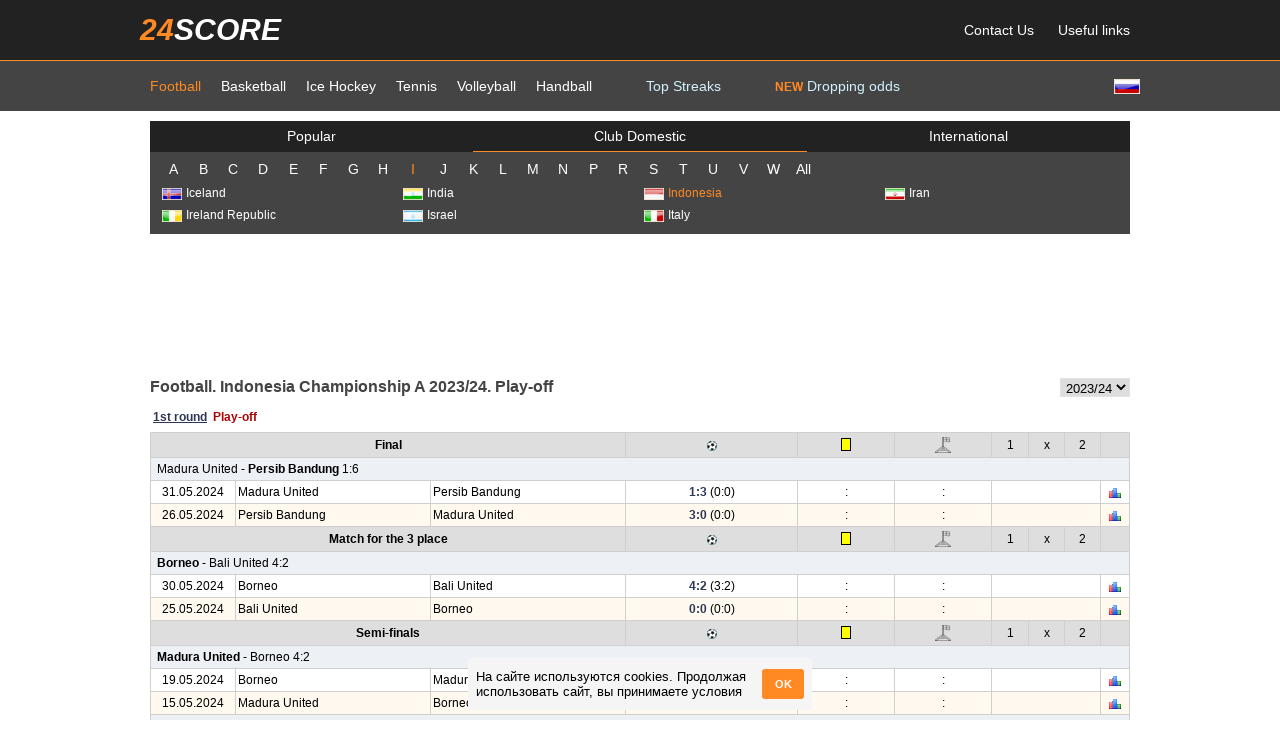

--- FILE ---
content_type: text/html; charset=utf-8
request_url: https://en.24score.com/football/indonesia/championship_a/2023-2024/play-off/
body_size: 11839
content:
<!DOCTYPE html>
<html>
<head>
	<meta http-equiv="Content-Type" content="text/html; charset=utf-8" />
		<meta name="description" content="" />
	<meta name="keywords" content="" />
	<meta name="google-site-verification" content="YAhtYNtqi6PMmexRuCLZCeSz9MbnaFNlrbk-dzVvMSs" />
	<meta name="yandex-verification" content="0433ab40f05f200e" />
	<title>Football. Indonesia Championship A 2023/24 - en.24score.com</title>
		<link rel="alternate" href="https://m.en.24score.com/football/indonesia/championship_a/2023-2024/play-off/" />
	<link rel="stylesheet" type="text/css" media="screen" href="/templates/new24score/main2.css?p=11" />
	<link rel="stylesheet" type="text/css" media="screen" href="/templates/new24score/page.css?p=11" />
	<link rel="icon" type="image/vnd.microsoft.icon" href="/templates/new24score/favicon.ico" />
	<script type="text/javascript" src="/js/jquery.js"></script>
	<script type="text/javascript" src="/templates/new24score/jquery/jquery-ui.min.js"></script>
	<link rel="stylesheet" type="text/css" media="screen" href="/templates/new24score/jquery/jquery-ui.min.css" />
			<script type="text/javascript">
			function startDataLoader(){
		//$('#data_container').html('<div class="spinner"><img src="/img/spinner.gif"></div>');
		$('#data_container').html();
		$.ajax({
			type: "GET",
			url: "/backend/load_page_data.php",
			data: {"data_key" : "1krJLCj07yHf2hWhk9ppluDNbqgNNqu3ujpskbfy"},
			dataType: "html"
		}).done(function(data){
			$('#data_container').html(data);
			sort_init();
			/*setTimeout(function(){
			},0);*/
		});
	}

var host = "en.24score.com";
var site_name = "en.24score.com";
var site_dir="";
var tpl_dir="/templates/new24score";
var sport="fbl";
var current_date="01 Feb 2026";
var current_utc_hour="00";
var new_date_is_selected=false;
var foreign_urls = new Array();

function showElement(id){
	$('#'+id).toggleClass('hidden');
}

function drawTimeOptions(timezone_selector, curr_utc_offset){
	tm=new Date();
	var min=('0'+tm.getMinutes()).slice(-2);
	utc_hour=tm.getHours()-curr_utc_offset;
	utc_hour=24+utc_hour%24;
	$(timezone_selector+' option').each(function(){
		var offset=$(this).val();
		var timezone_hour=24+utc_hour+new Number(offset);
		timezone_hour=timezone_hour%24;
		timezone_hour=('0'+timezone_hour).slice(-2);
		if(offset>=0) offset='+'+offset;
		$(this).text(timezone_hour+':'+min+' GMT'+offset);
	});
}

function getTime(timezone_selector, current_utc_hour){
	var tm=new Date();			
	var utc_hour=new Number(current_utc_hour);
	var curr_utc_offset=tm.getHours()-utc_hour;
	drawTimeOptions(timezone_selector, curr_utc_offset);
	setInterval(function(){
		drawTimeOptions(timezone_selector, curr_utc_offset);
	}, 10000);
}

function getUserLocale(){
	var cookie = document.cookie;
	var cookielist = cookie.split(/;\s+/);
	for(var i in cookielist){
		var element = cookielist[i].split('=');
		if(element[0]=='lang-box-hidden' && element[1]=='1')
			return false;
	}
	var site_lang='eng';
	var user_lang=navigator.language || navigator.browserLanguage || navigator.systemLanguage || navigator.userLanguage;
	user_lang=user_lang.substring(0, 2);
	var msg=false;
	if(site_lang != 'spa'){
		if(user_lang=='ru' && site_lang!='rus')
			msg=' Посетите <span class="red">русскоязычную</span> версию сайта <a href="https://24score.pro">24score.pro</a>';
		if(user_lang=='en' && site_lang!='eng')
			msg='Visit the <span class="red">english</span> version of the site <a href="https://en.24score.com">en.24score.com</a>';
		if(user_lang=='tr' && site_lang!='tur')
			msg='<span class="red">Türkçe</span> web sitesinin versiyonu <a href="https://24skor.com">24skor.com</a>';
	}
	if(msg){
		var html='<div class="text"><div class="close" onclick="closeLangBox()">X</div>'+msg+'</div>';
		$('#lang-box').html(html);
	}
}

function closeLangBox(){
	$('#lang-box').empty();
	var cookie = document.cookie;
	var cookielist = cookie.split(/;\s+/);
	var cookieIsSet = false;
	for(var i in cookielist){
		var element = cookielist[i].split('=');
		if(element[0]=='lang-box-hidden')
			cookieIsSet = true;
	}
	if(!cookieIsSet)
		document.cookie = 'lang-box-hidden=1;';
}

function toggleTab(dataclass, tabclass, tab){
	$('.'+dataclass).hide();
	$('.'+dataclass+'_'+tab).show();
	$('.'+tabclass).removeClass('active');
	$('.'+tabclass+'_'+tab).addClass('active');
}

// Функция для установки cookie
function setCookie(name, value, days) {
	const date = new Date();
	date.setTime(date.getTime() + (days*24*60*60*1000));
	const expires = "expires=" + date.toUTCString();
	document.cookie = name + "=" + value + ";" + expires + ";path=/";
}

// Функция для получения cookie
function getCookie(name) {
	const cname = name + "=";
	const decodedCookie = decodeURIComponent(document.cookie);
	const ca = decodedCookie.split(';');
	for(let i = 0; i < ca.length; i++) {
		let c = ca[i];
		while (c.charAt(0) === ' ') {
			c = c.substring(1);
		}
		if (c.indexOf(cname) === 0) {
			return c.substring(cname.length, c.length);
		}
	}
	return "";
}

function createCookieBox() {
	var accept_cookies = $('<div>', {id: 'accept_cookies', class: 'accept_cookies'});
	var accept_cookies_title = $('<div>', {class: 'accept_cookies-title'}).html('На сайте используются cookies. Продолжая использовать сайт, вы принимаете условия');
	var b_accept_cookies_btn = $('<div>', {class: 'accept_cookies-btn'}).html('OK');

	accept_cookies.append(accept_cookies_title);
	accept_cookies.append(b_accept_cookies_btn);

	accept_cookies.click(function(){
		setCookie('cookie_consent', 'accepted', 365);
		$(this).css('opacity', 0);
	});

	$('body').append(accept_cookies);
}

$(document).ready(function(){
	getTime('#timezone_selector', current_utc_hour);

	if(host!='localhost'){
		$('div#body').on('click', function(e){
			if($(e.target).attr('id') === 'body'){
				if(typeof foreign_urls[0] !== 'undefined' && foreign_urls[0].length > 0){
					window.open(foreign_urls[0], '_blank');
				}
			}
		});
	}

	if (top.location.href != window.location.href) {
		top.location = "https://en.24score.com/";
	}

	$('.let-grp').on('click', function(){
		if($(this).hasClass('hovered')){
			$(this).removeClass('hovered');
			$(this).children('.leaguelist').hide();
		}
		else{
			$('.let-grp').removeClass('hovered');
			$('.leaguelist').hide();
			$(this).addClass('hovered');
			$(this).children('.leaguelist').show();
		}
	});

	var cookie_consent = getCookie('cookie_consent');

	if (cookie_consent !== 'accepted') {
		createCookieBox();
	}

	if(sport == 'tns')
		$('.t-info').attr('title', "Ranking (Ranking by surface)");
	else
		$('.t-info').attr('title', "Win - Lose, Current streak");

	//getUserLocale();
			startDataLoader();
	});		</script>
		<script type="text/javascript" src="/js/sortTable.js"></script>
		<!-- Yandex.RTB -->
	<script>window.yaContextCb = window.yaContextCb || []</script>
	<script src="https://yandex.ru/ads/system/context.js" async></script>
</head>
<body>
<div id="header">
	<div class="region">
			<div class="header">
	<div class="header_top">
		<div class="container">
			<div class="menu">
				<div class="logo"><a href="https://en.24score.com"><span class="l1">24</span><span class="l2">score</span></a></div>
				<ul>
					<li><a href="/feedback">Contact Us</a></li>
										<li><a href="/useful_links">Useful links</a></li>
									</ul>
			</div>
		</div>
	</div>
	<div class="header_bottom">
		<div class="container">
			<div class="lang">
							<a href="https://24score.pro/football/indonesia/championship_a/2023-2024/play-off" title="Русский" alt="Русский"><img src="/img/flags/russia.gif"></a>
			
						</div>
			<ul>
				<!-- <li class="home"><a href="https://en.24score.com"><img src="/templates/new24score/img/home.png"></a></li> -->

				<li class="active"><a href="/football/">Football</a></li><li ><a href="/basketball/">Basketball</a></li><li ><a href="/ice_hockey/">Ice Hockey</a></li><li ><a href="/tennis/">Tennis</a></li><li ><a href="/volleyball/">Volleyball</a></li><li ><a href="/handball/">Handball</a></li>
									<li class="menu_link"><a href="/football/top_streaks/win/">Top Streaks</a></li>
				
									<li class="menu_link"><a href="/football/dropping_odds"><span style="color: #ff8923; font-weight: bold; font-size: 12px;">NEW</span> Dropping odds</a></li>
							</ul>
		</div>
	</div>
</div>		</div>
	<div id="lang-box"></div>
</div>
<div id="body">
	<div class="region">
			<div class="mainmenu">
<div class="inner">
		
	<ul class="tabs tabs3">
		<li class="tab tab0 tab0_default" onclick="toggleTab('champcont', 'tab0', 'default')">Popular</li><!--
		--><li class="tab tab0 tab0_national" onclick="toggleTab('champcont', 'tab0', 'national')">Club Domestic</li><!--
		--><li class="tab tab0 tab0_int" onclick="toggleTab('champcont', 'tab0', 'int')">International</li>
	</ul>
	<div class="champcont champcont_default">
		<ul class="champlist">
		<li >
			<a href="/football/international/uefa_champions_league/2025-2026/play-off/fixtures/" title="UEFA Champions League">
				<img src="/img/flags/earth.jpg">UEFA Champions League			</a>
		</li><li >
			<a href="/football/international/uefa_europa_league/2025-2026/main_round/standings/" title="UEFA Europa League">
				<img src="/img/flags/earth.jpg">UEFA Europa League			</a>
		</li><li >
			<a href="/football/russia/premier_league/2025-2026/regular_season/standings/" title="Russia - Premier League">
				<img src="/img/flags/russia.gif">Russia - Premier League			</a>
		</li><li >
			<a href="/football/england/premier_league/2025-2026/regular_season/standings/" title="England - Premier League">
				<img src="/img/flags/england.gif">England - Premier League			</a>
		</li><li >
			<a href="/football/spain/primera_division/2025-2026/regular_season/standings/" title="Spain - Primera Division">
				<img src="/img/flags/spain.gif">Spain - Primera Division			</a>
		</li><li >
			<a href="/football/italy/serie_a/2025-2026/regular_season/standings/" title="Italy - Serie A">
				<img src="/img/flags/italy.gif">Italy - Serie A			</a>
		</li><li >
			<a href="/football/germany/1_bundesliga/2025-2026/regular_season/standings/" title="Germany - 1. Bundesliga">
				<img src="/img/flags/germany.gif">Germany - 1. Bundesliga			</a>
		</li><li >
			<a href="/football/france/ligue_1/2025-2026/regular_season/standings/" title="France - Ligue 1">
				<img src="/img/flags/france.gif">France - Ligue 1			</a>
		</li><li >
			<a href="/football/brazil/serie_a/2026/regular_season/standings/" title="Brazil - Serie A">
				<img src="/img/flags/brazil.gif">Brazil - Serie A			</a>
		</li><li >
			<a href="/football/international/uefa_conference_league/2025-2026/play-off/fixtures/" title="UEFA Conference League">
				<img src="/img/flags/earth.jpg">UEFA Conference League			</a>
		</li>		</ul>
	</div>
	<div class="champcont champcont_national">
		<div class="alphabet">
			<span class="let let_0" onclick="toggleTab('let-grp', 'let', '0')">A</span><span class="let let_1" onclick="toggleTab('let-grp', 'let', '1')">B</span><span class="let let_2" onclick="toggleTab('let-grp', 'let', '2')">C</span><span class="let let_3" onclick="toggleTab('let-grp', 'let', '3')">D</span><span class="let let_4" onclick="toggleTab('let-grp', 'let', '4')">E</span><span class="let let_5" onclick="toggleTab('let-grp', 'let', '5')">F</span><span class="let let_6" onclick="toggleTab('let-grp', 'let', '6')">G</span><span class="let let_7" onclick="toggleTab('let-grp', 'let', '7')">H</span><span class="let let_8" onclick="toggleTab('let-grp', 'let', '8')">I</span><span class="let let_9" onclick="toggleTab('let-grp', 'let', '9')">J</span><span class="let let_10" onclick="toggleTab('let-grp', 'let', '10')">K</span><span class="let let_11" onclick="toggleTab('let-grp', 'let', '11')">L</span><span class="let let_12" onclick="toggleTab('let-grp', 'let', '12')">M</span><span class="let let_13" onclick="toggleTab('let-grp', 'let', '13')">N</span><span class="let let_14" onclick="toggleTab('let-grp', 'let', '14')">P</span><span class="let let_15" onclick="toggleTab('let-grp', 'let', '15')">R</span><span class="let let_16" onclick="toggleTab('let-grp', 'let', '16')">S</span><span class="let let_17" onclick="toggleTab('let-grp', 'let', '17')">T</span><span class="let let_18" onclick="toggleTab('let-grp', 'let', '18')">U</span><span class="let let_19" onclick="toggleTab('let-grp', 'let', '19')">V</span><span class="let let_20" onclick="toggleTab('let-grp', 'let', '20')">W</span><span class="let let_all" onclick="toggleTab('let-grp', 'let', 'all')">All</span>
		</div>
		<ul class="champlist">
		<!--
			--><!--
			--><li class="let-grp let-grp_all let-grp_0">
				<span>
					<img src="/img/flags/albania.gif">Albania				</span>
				<ul class="leaguelist country_121">
								<li class="">
						<a href="/football/albania/superleague/2025-2026/regular_season/standings/" title="Albania - Superleague">
							Superleague						</a>
					</li>
							</ul>
			</li><!--
			--><!--
		--><!--
			--><!--
			--><li class="let-grp let-grp_all let-grp_0">
				<span>
					<img src="/img/flags/algeria.gif">Algeria				</span>
				<ul class="leaguelist country_56">
								<li class="">
						<a href="/football/algeria/ligue_1/2025-2026/regular_season/standings/" title="Algeria - Ligue 1">
							Ligue 1						</a>
					</li>
							</ul>
			</li><!--
			--><!--
		--><!--
			--><!--
			--><li class="let-grp let-grp_all let-grp_0">
				<span>
					<img src="/img/flags/argen.gif">Argentina				</span>
				<ul class="leaguelist country_26">
								<li class="">
						<a href="/football/argentina/super_cup/2025/regular_season/fixtures/" title="Argentina - Super Cup">
							Super Cup						</a>
					</li>
			<!--
		--><!--
			-->					<li class="">
						<a href="/football/argentina/primera_division/2026/apertura/standings/" title="Argentina - Primera Division">
							Primera Division						</a>
					</li>
			<!--
		--><!--
			-->					<li class="">
						<a href="/football/argentina/primera_nacional/2025/superfinal/fixtures/" title="Argentina - Primera Nacional">
							Primera Nacional						</a>
					</li>
			<!--
		--><!--
			-->					<li class="">
						<a href="/football/argentina/copa_argentina/2026/regular_season/fixtures/" title="Argentina - Copa Argentina">
							Copa Argentina						</a>
					</li>
			<!--
		--><!--
			-->					<li class="">
						<a href="/football/argentina/copa_liga/2024/play-off/fixtures/" title="Argentina - Copa Liga">
							Copa Liga						</a>
					</li>
							</ul>
			</li><!--
			--><!--
		--><!--
			--><!--
			--><li class="let-grp let-grp_all let-grp_0">
				<span>
					<img src="/img/flags/armen.gif">Armenia				</span>
				<ul class="leaguelist country_83">
								<li class="">
						<a href="/football/armenia/premier_league/2025-2026/regular_season/standings/" title="Armenia - Premier League">
							Premier League						</a>
					</li>
							</ul>
			</li><!--
			--><!--
		--><!--
			--><!--
			--><li class="let-grp let-grp_all let-grp_0">
				<span>
					<img src="/img/flags/austr.gif">Australia				</span>
				<ul class="leaguelist country_29">
								<li class="">
						<a href="/football/australia/npl_queensland/2025/play-off/fixtures/" title="Australia - NPL Queensland">
							NPL Queensland						</a>
					</li>
			<!--
		--><!--
			-->					<li class="">
						<a href="/football/australia/npl_victoria/2025/play-off/fixtures/" title="Australia - NPL Victoria">
							NPL Victoria						</a>
					</li>
			<!--
		--><!--
			-->					<li class="">
						<a href="/football/australia/npl_northern_nsw/2025/play-off/fixtures/" title="Australia - NPL Northern NSW">
							NPL Northern NSW						</a>
					</li>
			<!--
		--><!--
			-->					<li class="">
						<a href="/football/australia/a-league/2025-2026/regular_season/standings/" title="Australia - A-League">
							A-League						</a>
					</li>
			<!--
		--><!--
			-->					<li class="">
						<a href="/football/australia/npl_capital_football/2025/play-off/fixtures/" title="Australia - NPL Capital Football">
							NPL Capital Football						</a>
					</li>
			<!--
		--><!--
			-->					<li class="">
						<a href="/football/australia/npl_tasmania/2025/regular_season/standings/" title="Australia - NPL Tasmania">
							NPL Tasmania						</a>
					</li>
			<!--
		--><!--
			-->					<li class="">
						<a href="/football/australia/npl_western_australia/2025/play-off/fixtures/" title="Australia - NPL Western Australia">
							NPL Western Australia						</a>
					</li>
			<!--
		--><!--
			-->					<li class="">
						<a href="/football/australia/npl_south_australia/2025/play-off/fixtures/" title="Australia - NPL South Australia">
							NPL South Australia						</a>
					</li>
							</ul>
			</li><!--
			--><!--
		--><!--
			--><!--
			--><li class="let-grp let-grp_all let-grp_0">
				<span>
					<img src="/img/flags/austria.gif">Austria				</span>
				<ul class="leaguelist country_21">
								<li class="">
						<a href="/football/austria/tipp3-bundesliga/2025-2026/1st_round/standings/" title="Austria - tipp3-Bundesliga">
							tipp3-Bundesliga						</a>
					</li>
			<!--
		--><!--
			-->					<li class="">
						<a href="/football/austria/adeg_erste_liga/2025-2026/regular_season/standings/" title="Austria - ADEG Erste Liga">
							ADEG Erste Liga						</a>
					</li>
							</ul>
			</li><!--
			--><!--
		--><!--
			--><!--
			--><li class="let-grp let-grp_all let-grp_0">
				<span>
					<img src="/img/flags/azerbaijan.gif">Azerbaijan				</span>
				<ul class="leaguelist country_132">
								<li class="">
						<a href="/football/azerbaijan/premier_league/2025-2026/regular_season/standings/" title="Azerbaijan - Premier League">
							Premier League						</a>
					</li>
							</ul>
			</li><!--
			--><!--
		--><!--
			--><!--
			--><li class="let-grp let-grp_all let-grp_1">
				<span>
					<img src="/img/flags/belaru.gif">Belarus				</span>
				<ul class="leaguelist country_34">
								<li class="">
						<a href="/football/belarus/premier_league/2025/regular_season/standings/" title="Belarus - Premier League">
							Premier League						</a>
					</li>
			<!--
		--><!--
			-->					<li class="">
						<a href="/football/belarus/belarus_cup/2025-2026/regular_season/fixtures/" title="Belarus - Belarus Cup">
							Belarus Cup						</a>
					</li>
							</ul>
			</li><!--
			--><!--
		--><!--
			--><!--
			--><li class="let-grp let-grp_all let-grp_1">
				<span>
					<img src="/img/flags/belgia.gif">Belgium				</span>
				<ul class="leaguelist country_31">
								<li class="">
						<a href="/football/belgium/pro_league/2025-2026/regular_season/standings/" title="Belgium - Pro League">
							Pro League						</a>
					</li>
			<!--
		--><!--
			-->					<li class="">
						<a href="/football/belgium/beker_van_belgie/2025-2026/regular_season/fixtures/" title="Belgium - Beker van Belgie">
							Beker van Belgie						</a>
					</li>
			<!--
		--><!--
			-->					<li class="">
						<a href="/football/belgium/tweede_klasse/2025-2026/regular_season/standings/" title="Belgium - Tweede Klasse">
							Tweede Klasse						</a>
					</li>
							</ul>
			</li><!--
			--><!--
		--><!--
			--><!--
			--><li class="let-grp let-grp_all let-grp_1">
				<span>
					<img src="/img/flags/bolivia.gif">Bolivia				</span>
				<ul class="leaguelist country_140">
								<li class="">
						<a href="/football/bolivia/primera_division/2025/regular_season/standings/" title="Bolivia - Primera Division">
							Primera Division						</a>
					</li>
							</ul>
			</li><!--
			--><!--
		--><!--
			--><!--
			--><li class="let-grp let-grp_all let-grp_1">
				<span>
					<img src="/img/flags/bosnia.gif">Bosnia-Herzegovina				</span>
				<ul class="leaguelist country_74">
								<li class="">
						<a href="/football/bosnia-herzegovina/premier/2025-2026/regular_season/standings/" title="Bosnia-Herzegovina - Premier">
							Premier						</a>
					</li>
							</ul>
			</li><!--
			--><!--
		--><!--
			--><!--
			--><li class="let-grp let-grp_all let-grp_1">
				<span>
					<img src="/img/flags/brazil.gif">Brazil				</span>
				<ul class="leaguelist country_41">
								<li class="">
						<a href="/football/brazil/serie_a/2026/regular_season/standings/" title="Brazil - Serie A">
							Serie A						</a>
					</li>
			<!--
		--><!--
			-->					<li class="">
						<a href="/football/brazil/copa_do_brasil/2025/regular_season/fixtures/" title="Brazil - Copa do Brasil">
							Copa do Brasil						</a>
					</li>
			<!--
		--><!--
			-->					<li class="">
						<a href="/football/brazil/serie_b/2025/regular_season/standings/" title="Brazil - Serie B">
							Serie B						</a>
					</li>
			<!--
		--><!--
			-->					<li class="">
						<a href="/football/brazil/paulista/2026/regular_season/standings/" title="Brazil - Paulista">
							Paulista						</a>
					</li>
			<!--
		--><!--
			-->					<li class="">
						<a href="/football/brazil/carioca/2026/regular_season/standings/" title="Brazil - Carioca">
							Carioca						</a>
					</li>
							</ul>
			</li><!--
			--><!--
		--><!--
			--><!--
			--><li class="let-grp let-grp_all let-grp_1">
				<span>
					<img src="/img/flags/bulgaria.gif">Bulgaria				</span>
				<ul class="leaguelist country_70">
								<li class="">
						<a href="/football/bulgaria/a_grupa/2025-2026/regular_season/standings/" title="Bulgaria - A Grupa">
							A Grupa						</a>
					</li>
							</ul>
			</li><!--
			--><!--
		--><!--
			--><!--
			--><li class="let-grp let-grp_all let-grp_2">
				<span>
					<img src="/img/flags/chile.gif">Chile				</span>
				<ul class="leaguelist country_28">
								<li class="">
						<a href="/football/chile/chilean_cup/2021/regular_season/fixtures/" title="Chile - Chilean Cup">
							Chilean Cup						</a>
					</li>
			<!--
		--><!--
			-->					<li class="">
						<a href="/football/chile/primera_b/2025/play-off/fixtures/" title="Chile - Primera B">
							Primera B						</a>
					</li>
			<!--
		--><!--
			-->					<li class="">
						<a href="/football/chile/chile_primera_division/2026/regular_season/standings/" title="Chile - Chile Primera Division">
							Chile Primera Division						</a>
					</li>
							</ul>
			</li><!--
			--><!--
		--><!--
			--><!--
			--><li class="let-grp let-grp_all let-grp_2">
				<span>
					<img src="/img/flags/chin.gif">China				</span>
				<ul class="leaguelist country_67">
								<li class="">
						<a href="/football/china/super_league/2025/regular_season/standings/" title="China - Super League">
							Super League						</a>
					</li>
			<!--
		--><!--
			-->					<li class="">
						<a href="/football/china/jia_league/2025/regular_season/standings/" title="China - Jia League">
							Jia League						</a>
					</li>
			<!--
		--><!--
			-->					<li class="">
						<a href="/football/china/fa_cup/2025/regular_season/fixtures/" title="China - FA Cup">
							FA Cup						</a>
					</li>
							</ul>
			</li><!--
			--><!--
		--><!--
			--><!--
			--><li class="let-grp let-grp_all let-grp_2">
				<span>
					<img src="/img/flags/colombia.gif">Colombia				</span>
				<ul class="leaguelist country_50">
								<li class="">
						<a href="/football/colombia/primera_division/2026/apertura/standings/" title="Colombia - Primera Division">
							Primera Division						</a>
					</li>
							</ul>
			</li><!--
			--><!--
		--><!--
			--><!--
			--><li class="let-grp let-grp_all let-grp_2">
				<span>
					<img src="/img/flags/costarica.gif">Costa Rica				</span>
				<ul class="leaguelist country_46">
								<li class="">
						<a href="/football/costa_rica/primera_division/2025-2026/clausura/standings/" title="Costa Rica - Primera Division">
							Primera Division						</a>
					</li>
							</ul>
			</li><!--
			--><!--
		--><!--
			--><!--
			--><li class="let-grp let-grp_all let-grp_2">
				<span>
					<img src="/img/flags/croatia.gif">Croatia				</span>
				<ul class="leaguelist country_27">
								<li class="">
						<a href="/football/croatia/1_division/2025-2026/regular_season/standings/" title="Croatia - 1. Division">
							1. Division						</a>
					</li>
							</ul>
			</li><!--
			--><!--
		--><!--
			--><!--
			--><li class="let-grp let-grp_all let-grp_2">
				<span>
					<img src="/img/flags/cypr.gif">Cyprus 				</span>
				<ul class="leaguelist country_30">
								<li class="">
						<a href="/football/cyprus_/1st_division_/2025-2026/regular_season/standings/" title="Cyprus  - 1st Division ">
							1st Division 						</a>
					</li>
							</ul>
			</li><!--
			--><!--
		--><!--
			--><!--
			--><li class="let-grp let-grp_all let-grp_2">
				<span>
					<img src="/img/flags/czechia.gif">Czech Republic				</span>
				<ul class="leaguelist country_20">
								<li class="">
						<a href="/football/czech_republic/division_2/2025-2026/regular_season/standings/" title="Czech Republic - Division 2">
							Division 2						</a>
					</li>
			<!--
		--><!--
			-->					<li class="">
						<a href="/football/czech_republic/1_liga/2025-2026/regular_season/standings/" title="Czech Republic - 1. Liga">
							1. Liga						</a>
					</li>
							</ul>
			</li><!--
			--><!--
		--><!--
			--><!--
			--><li class="let-grp let-grp_all let-grp_3">
				<span>
					<img src="/img/flags/denmark.gif">Denmark				</span>
				<ul class="leaguelist country_22">
								<li class="">
						<a href="/football/denmark/2nd_division/2025-2026/regular_season/standings/" title="Denmark - 2nd Division">
							2nd Division						</a>
					</li>
			<!--
		--><!--
			-->					<li class="">
						<a href="/football/denmark/ekstra_bladet_cup/2025-2026/regular_season/standings/" title="Denmark - Ekstra Bladet Cup">
							Ekstra Bladet Cup						</a>
					</li>
			<!--
		--><!--
			-->					<li class="">
						<a href="/football/denmark/1_division/2025-2026/regular_season/standings/" title="Denmark - 1. Division">
							1. Division						</a>
					</li>
			<!--
		--><!--
			-->					<li class="">
						<a href="/football/denmark/superligaen/2025-2026/regular_season/standings/" title="Denmark - Superligaen">
							Superligaen						</a>
					</li>
							</ul>
			</li><!--
			--><!--
		--><!--
			--><!--
			--><li class="let-grp let-grp_all let-grp_4">
				<span>
					<img src="/img/flags/ecuador.gif">Ecuador				</span>
				<ul class="leaguelist country_48">
								<li class="">
						<a href="/football/ecuador/primera_division/2025/final_round/standings/" title="Ecuador - Primera Division">
							Primera Division						</a>
					</li>
							</ul>
			</li><!--
			--><!--
		--><!--
			--><!--
			--><li class="let-grp let-grp_all let-grp_4">
				<span>
					<img src="/img/flags/egypt.gif">Egypt				</span>
				<ul class="leaguelist country_84">
								<li class="">
						<a href="/football/egypt/premier_league/2025-2026/regular_season/standings/" title="Egypt - Premier League">
							Premier League						</a>
					</li>
							</ul>
			</li><!--
			--><!--
		--><!--
			--><!--
			--><li class="let-grp let-grp_all let-grp_4">
				<span>
					<img src="/img/flags/england.gif">England				</span>
				<ul class="leaguelist country_33">
								<li class="">
						<a href="/football/england/premier_league/2025-2026/regular_season/standings/" title="England - Premier League">
							Premier League						</a>
					</li>
			<!--
		--><!--
			-->					<li class="">
						<a href="/football/england/fa_cup/2025-2026/regular_season/fixtures/" title="England - FA Cup">
							FA Cup						</a>
					</li>
			<!--
		--><!--
			-->					<li class="">
						<a href="/football/england/capital_one_cup/2025-2026/regular_season/fixtures/" title="England - Capital One Cup">
							Capital One Cup						</a>
					</li>
			<!--
		--><!--
			-->					<li class="">
						<a href="/football/england/championship/2025-2026/regular_season/standings/" title="England - Championship">
							Championship						</a>
					</li>
			<!--
		--><!--
			-->					<li class="">
						<a href="/football/england/league_one/2025-2026/regular_season/standings/" title="England - League One">
							League One						</a>
					</li>
			<!--
		--><!--
			-->					<li class="">
						<a href="/football/england/league_two/2025-2026/regular_season/standings/" title="England - League Two">
							League Two						</a>
					</li>
			<!--
		--><!--
			-->					<li class="">
						<a href="/football/england/national_league/2025-2026/regular_season/standings/" title="England - National League">
							National League						</a>
					</li>
			<!--
		--><!--
			-->					<li class="">
						<a href="/football/england/premier_league_2/2025-2026/regular_season/standings/" title="England - Premier League 2">
							Premier League 2						</a>
					</li>
			<!--
		--><!--
			-->					<li class="">
						<a href="/football/england/the_fa_women's_super_league/2025-2026/regular_season/standings/" title="England - The FA Women's Super League">
							The FA Women's Super League						</a>
					</li>
			<!--
		--><!--
			-->					<li class="">
						<a href="/football/england/community_shield/2025/regular_season/fixtures/" title="England - Community Shield">
							Community Shield						</a>
					</li>
			<!--
		--><!--
			-->					<li class="">
						<a href="/football/england/national_league_south/2025-2026/regular_season/standings/" title="England - National League South">
							National League South						</a>
					</li>
			<!--
		--><!--
			-->					<li class="">
						<a href="/football/england/national_league_north/2025-2026/regular_season/standings/" title="England - National League North">
							National League North						</a>
					</li>
							</ul>
			</li><!--
			--><!--
		--><!--
			--><!--
			--><li class="let-grp let-grp_all let-grp_4">
				<span>
					<img src="/img/flags/estonia.gif">Estonia				</span>
				<ul class="leaguelist country_68">
								<li class="">
						<a href="/football/estonia/meistriliiga/2025/regular_season/standings/" title="Estonia - Meistriliiga">
							Meistriliiga						</a>
					</li>
							</ul>
			</li><!--
			--><!--
		--><!--
			--><!--
			--><li class="let-grp let-grp_all let-grp_4">
				<span>
					<img src="/img/flags/europe.jpg">Europe				</span>
				<ul class="leaguelist country_101">
								<li class="">
						<a href="/football/europe/int_club_friendlies/2025/regular_season/fixtures/" title="Europe - Int. Club Friendlies">
							Int. Club Friendlies						</a>
					</li>
							</ul>
			</li><!--
			--><!--
		--><!--
			--><!--
			--><li class="let-grp let-grp_all let-grp_5">
				<span>
					<img src="/img/flags/faroe_Islands.gif">Faroe Islands				</span>
				<ul class="leaguelist country_157">
								<li class="">
						<a href="/football/faroe_islands/premier_league/2025/regular_season/standings/" title="Faroe Islands - Premier League">
							Premier League						</a>
					</li>
							</ul>
			</li><!--
			--><!--
		--><!--
			--><!--
			--><li class="let-grp let-grp_all let-grp_5">
				<span>
					<img src="/img/flags/finland.gif">Finland				</span>
				<ul class="leaguelist country_16">
								<li class="">
						<a href="/football/finland/ykkonen/2025/play-out/fixtures/" title="Finland - Ykkonen">
							Ykkonen						</a>
					</li>
			<!--
		--><!--
			-->					<li class="">
						<a href="/football/finland/veikkausliga/2025/play-out/fixtures/" title="Finland - Veikkausliga">
							Veikkausliga						</a>
					</li>
							</ul>
			</li><!--
			--><!--
		--><!--
			--><!--
			--><li class="let-grp let-grp_all let-grp_5">
				<span>
					<img src="/img/flags/france.gif">France				</span>
				<ul class="leaguelist country_7">
								<li class="">
						<a href="/football/france/ligue_1/2025-2026/regular_season/standings/" title="France - Ligue 1">
							Ligue 1						</a>
					</li>
			<!--
		--><!--
			-->					<li class="">
						<a href="/football/france/coupe_de_france/2025-2026/regular_season/fixtures/" title="France - Coupe de France">
							Coupe de France						</a>
					</li>
			<!--
		--><!--
			-->					<li class="">
						<a href="/football/france/coupe_de_la_ligue/2019-2020/main_round/fixtures/" title="France - Coupe de la Ligue">
							Coupe de la Ligue						</a>
					</li>
			<!--
		--><!--
			-->					<li class="">
						<a href="/football/france/ligue_2/2025-2026/regular_season/standings/" title="France - Ligue 2">
							Ligue 2						</a>
					</li>
			<!--
		--><!--
			-->					<li class="">
						<a href="/football/france/national/2025-2026/regular_season/standings/" title="France - National">
							National						</a>
					</li>
			<!--
		--><!--
			-->					<li class="">
						<a href="/football/france/division_1_women/2025-2026/regular_season/standings/" title="France - Division 1 Women">
							Division 1 Women						</a>
					</li>
			<!--
		--><!--
			-->					<li class="">
						<a href="/football/france/france_super_cup/2025/regular_season/fixtures/" title="France - France Super Cup">
							France Super Cup						</a>
					</li>
							</ul>
			</li><!--
			--><!--
		--><!--
			--><!--
			--><li class="let-grp let-grp_all let-grp_6">
				<span>
					<img src="/img/flags/georgia.gif">Georgia				</span>
				<ul class="leaguelist country_55">
								<li class="">
						<a href="/football/georgia/erovnuli_liga/2025/regular_season/standings/" title="Georgia - Erovnuli Liga">
							Erovnuli Liga						</a>
					</li>
							</ul>
			</li><!--
			--><!--
		--><!--
			--><!--
			--><li class="let-grp let-grp_all let-grp_6">
				<span>
					<img src="/img/flags/germany.gif">Germany				</span>
				<ul class="leaguelist country_8">
								<li class="">
						<a href="/football/germany/1_bundesliga/2025-2026/regular_season/standings/" title="Germany - 1. Bundesliga">
							1. Bundesliga						</a>
					</li>
			<!--
		--><!--
			-->					<li class="">
						<a href="/football/germany/dfb_pokal/2025-2026/regular_season/fixtures/" title="Germany - DFB Pokal">
							DFB Pokal						</a>
					</li>
			<!--
		--><!--
			-->					<li class="">
						<a href="/football/germany/2_bundesliga/2025-2026/regular_season/standings/" title="Germany - 2. Bundesliga">
							2. Bundesliga						</a>
					</li>
			<!--
		--><!--
			-->					<li class="">
						<a href="/football/germany/3_liga/2025-2026/regular_season/standings/" title="Germany - 3. Liga">
							3. Liga						</a>
					</li>
			<!--
		--><!--
			-->					<li class="">
						<a href="/football/germany/regionalliga_southwest/2025-2026/regular_season/standings/" title="Germany - Regionalliga Southwest">
							Regionalliga Southwest						</a>
					</li>
			<!--
		--><!--
			-->					<li class="">
						<a href="/football/germany/regionalliga_bayern/2025-2026/regular_season/standings/" title="Germany - Regionalliga Bayern">
							Regionalliga Bayern						</a>
					</li>
			<!--
		--><!--
			-->					<li class="">
						<a href="/football/germany/regionalliga_north/2025-2026/regular_season/standings/" title="Germany - Regionalliga North">
							Regionalliga North						</a>
					</li>
			<!--
		--><!--
			-->					<li class="">
						<a href="/football/germany/regionalliga_west/2025-2026/regular_season/standings/" title="Germany - Regionalliga West">
							Regionalliga West						</a>
					</li>
			<!--
		--><!--
			-->					<li class="">
						<a href="/football/germany/germany_super_cup/2025/regular_season/fixtures/" title="Germany - Germany Super Cup">
							Germany Super Cup						</a>
					</li>
			<!--
		--><!--
			-->					<li class="">
						<a href="/football/germany/women_bundesliga/2025-2026/regular_season/standings/" title="Germany - Women Bundesliga">
							Women Bundesliga						</a>
					</li>
			<!--
		--><!--
			-->					<li class="">
						<a href="/football/germany/regionalliga_northeast/2025-2026/regular_season/standings/" title="Germany - Regionalliga Northeast">
							Regionalliga Northeast						</a>
					</li>
							</ul>
			</li><!--
			--><!--
		--><!--
			--><!--
			--><li class="let-grp let-grp_all let-grp_6">
				<span>
					<img src="/img/flags/greece.gif">Greece				</span>
				<ul class="leaguelist country_11">
								<li class="">
						<a href="/football/greece/super_league/2025-2026/regular_season/standings/" title="Greece - Super League">
							Super League						</a>
					</li>
			<!--
		--><!--
			-->					<li class="">
						<a href="/football/greece/greece_cup/2025-2026/regular_season/fixtures/" title="Greece - Greece Cup">
							Greece Cup						</a>
					</li>
							</ul>
			</li><!--
			--><!--
		--><!--
			--><!--
			--><li class="let-grp let-grp_all let-grp_6">
				<span>
					<img src="/img/flags/guatemala.gif">Guatemala				</span>
				<ul class="leaguelist country_150">
								<li class="">
						<a href="/football/guatemala/liga_nacional/2025-2026/clausura/standings/" title="Guatemala - Liga Nacional">
							Liga Nacional						</a>
					</li>
							</ul>
			</li><!--
			--><!--
		--><!--
			--><!--
			--><li class="let-grp let-grp_all let-grp_7">
				<span>
					<img src="/img/flags/hungary.gif">Hungary				</span>
				<ul class="leaguelist country_69">
								<li class="">
						<a href="/football/hungary/hungary_cup/2024-2025/regular_season/fixtures/" title="Hungary - Hungary Cup">
							Hungary Cup						</a>
					</li>
			<!--
		--><!--
			-->					<li class="">
						<a href="/football/hungary/nbi_liga/2025-2026/regular_season/standings/" title="Hungary - NBI Liga">
							NBI Liga						</a>
					</li>
							</ul>
			</li><!--
			--><!--
		--><!--
			--><!--
			--><li class="let-grp let-grp_all let-grp_8">
				<span>
					<img src="/img/flags/island.gif">Iceland				</span>
				<ul class="leaguelist country_117">
								<li class="">
						<a href="/football/iceland/pepsi-deild_karla/2026/regular_season/standings/" title="Iceland - Pepsi-deild karla">
							Pepsi-deild karla						</a>
					</li>
			<!--
		--><!--
			-->					<li class="">
						<a href="/football/iceland/1st_deild/2025/play-off/fixtures/" title="Iceland - 1st deild">
							1st deild						</a>
					</li>
							</ul>
			</li><!--
			--><!--
		--><!--
			--><!--
			--><li class="let-grp let-grp_all let-grp_8">
				<span>
					<img src="/img/flags/india.gif">India				</span>
				<ul class="leaguelist country_61">
								<li class="">
						<a href="/football/india/i-league/2024-2025/regular_season/standings/" title="India - I-League">
							I-League						</a>
					</li>
			<!--
		--><!--
			-->					<li class="">
						<a href="/football/india/isl/2024-2025/play-off/fixtures/" title="India - ISL">
							ISL						</a>
					</li>
							</ul>
			</li><!--
			--><!--
		--><!--
			--><!--
			--><li class="let-grp let-grp_all let-grp_8 selected">
				<span>
					<img src="/img/flags/indonesia.gif">Indonesia				</span>
				<ul class="leaguelist country_76">
								<li class="selected">
						<a href="/football/indonesia/championship_a/2025-2026/regular_season/standings/" title="Indonesia - Championship A">
							Championship A						</a>
					</li>
							</ul>
			</li><!--
			--><!--
		--><!--
			--><!--
			--><li class="let-grp let-grp_all let-grp_8">
				<span>
					<img src="/img/flags/iran.gif">Iran				</span>
				<ul class="leaguelist country_122">
								<li class="">
						<a href="/football/iran/pro_league/2025-2026/regular_season/standings/" title="Iran - Pro League">
							Pro League						</a>
					</li>
							</ul>
			</li><!--
			--><!--
		--><!--
			--><!--
			--><li class="let-grp let-grp_all let-grp_8">
				<span>
					<img src="/img/flags/ireland.gif">Ireland Republic				</span>
				<ul class="leaguelist country_77">
								<li class="">
						<a href="/football/ireland_republic/1_division/2026/regular_season/standings/" title="Ireland Republic - 1. Division">
							1. Division						</a>
					</li>
			<!--
		--><!--
			-->					<li class="">
						<a href="/football/ireland_republic/eircom_league/2026/regular_season/standings/" title="Ireland Republic - Eircom League">
							Eircom League						</a>
					</li>
							</ul>
			</li><!--
			--><!--
		--><!--
			--><!--
			--><li class="let-grp let-grp_all let-grp_8">
				<span>
					<img src="/img/flags/israel.gif">Israel				</span>
				<ul class="leaguelist country_54">
								<li class="">
						<a href="/football/israel/ligat_ha'al/2025-2026/regular_season/standings/" title="Israel - Ligat ha'Al">
							Ligat ha'Al						</a>
					</li>
			<!--
		--><!--
			-->					<li class="">
						<a href="/football/israel/liga_leumit/2025-2026/regular_season/standings/" title="Israel - Liga Leumit">
							Liga Leumit						</a>
					</li>
							</ul>
			</li><!--
			--><!--
		--><!--
			--><!--
			--><li class="let-grp let-grp_all let-grp_8">
				<span>
					<img src="/img/flags/italy.gif">Italy				</span>
				<ul class="leaguelist country_6">
								<li class="">
						<a href="/football/italy/serie_a/2025-2026/regular_season/standings/" title="Italy - Serie A">
							Serie A						</a>
					</li>
			<!--
		--><!--
			-->					<li class="">
						<a href="/football/italy/coppa_italia/2025-2026/regular_season/fixtures/" title="Italy - Coppa Italia">
							Coppa Italia						</a>
					</li>
			<!--
		--><!--
			-->					<li class="">
						<a href="/football/italy/serie_b/2025-2026/regular_season/standings/" title="Italy - Serie B">
							Serie B						</a>
					</li>
			<!--
		--><!--
			-->					<li class="">
						<a href="/football/italy/italy_super_cup/2026/regular_season/standings/" title="Italy - Italy Super Cup">
							Italy Super Cup						</a>
					</li>
							</ul>
			</li><!--
			--><!--
		--><!--
			--><!--
			--><li class="let-grp let-grp_all let-grp_9">
				<span>
					<img src="/img/flags/japan.gif">Japan				</span>
				<ul class="leaguelist country_63">
								<li class="">
						<a href="/football/japan/j_league_3/2025/regular_season/standings/" title="Japan - J. League 3">
							J. League 3						</a>
					</li>
			<!--
		--><!--
			-->					<li class="">
						<a href="/football/japan/j1_league/2026/regular_season/standings/" title="Japan - J1 League">
							J1 League						</a>
					</li>
			<!--
		--><!--
			-->					<li class="">
						<a href="/football/japan/j_league_2/2025/play-off/fixtures/" title="Japan - J. League 2">
							J. League 2						</a>
					</li>
							</ul>
			</li><!--
			--><!--
		--><!--
			--><!--
			--><li class="let-grp let-grp_all let-grp_10">
				<span>
					<img src="/img/flags/kazahstan.gif">Kazakhstan				</span>
				<ul class="leaguelist country_86">
								<li class="">
						<a href="/football/kazakhstan/premier_league/2025/regular_season/standings/" title="Kazakhstan - Premier League">
							Premier League						</a>
					</li>
							</ul>
			</li><!--
			--><!--
		--><!--
			--><!--
			--><li class="let-grp let-grp_all let-grp_11">
				<span>
					<img src="/img/flags/latvia.gif">Latvia				</span>
				<ul class="leaguelist country_65">
								<li class="">
						<a href="/football/latvia/virsliga/2025/regular_season/standings/" title="Latvia - Virsliga">
							Virsliga						</a>
					</li>
							</ul>
			</li><!--
			--><!--
		--><!--
			--><!--
			--><li class="let-grp let-grp_all let-grp_11">
				<span>
					<img src="/img/flags/lithuania.gif">Lithuania				</span>
				<ul class="leaguelist country_79">
								<li class="">
						<a href="/football/lithuania/a_lyga/2025/play-out/fixtures/" title="Lithuania - A Lyga">
							A Lyga						</a>
					</li>
							</ul>
			</li><!--
			--><!--
		--><!--
			--><!--
			--><li class="let-grp let-grp_all let-grp_12">
				<span>
					<img src="/img/flags/malaysia.gif">Malaysia				</span>
				<ul class="leaguelist country_98">
								<li class="">
						<a href="/football/malaysia/super_league/2025-2026/regular_season/standings/" title="Malaysia - Super League">
							Super League						</a>
					</li>
							</ul>
			</li><!--
			--><!--
		--><!--
			--><!--
			--><li class="let-grp let-grp_all let-grp_12">
				<span>
					<img src="/img/flags/mexico.gif">Mexico				</span>
				<ul class="leaguelist country_53">
								<li class="">
						<a href="/football/mexico/primera_division/2025-2026/clausura/standings/" title="Mexico - Primera Division">
							Primera Division						</a>
					</li>
							</ul>
			</li><!--
			--><!--
		--><!--
			--><!--
			--><li class="let-grp let-grp_all let-grp_12">
				<span>
					<img src="/img/flags/moldova.gif">Moldova				</span>
				<ul class="leaguelist country_90">
								<li class="">
						<a href="/football/moldova/divizia_nationala/2023-2024/regular_season/standings/" title="Moldova - Divizia Nationala">
							Divizia Nationala						</a>
					</li>
							</ul>
			</li><!--
			--><!--
		--><!--
			--><!--
			--><li class="let-grp let-grp_all let-grp_12">
				<span>
					<img src="/img/flags/montenegro.gif">Montenegro				</span>
				<ul class="leaguelist country_133">
								<li class="">
						<a href="/football/montenegro/cfl/2025-2026/regular_season/standings/" title="Montenegro - CFL">
							CFL						</a>
					</li>
							</ul>
			</li><!--
			--><!--
		--><!--
			--><!--
			--><li class="let-grp let-grp_all let-grp_12">
				<span>
					<img src="/img/flags/morocco.gif">Morocco				</span>
				<ul class="leaguelist country_52">
								<li class="">
						<a href="/football/morocco/botola/2025-2026/regular_season/standings/" title="Morocco - Botola">
							Botola						</a>
					</li>
							</ul>
			</li><!--
			--><!--
		--><!--
			--><!--
			--><li class="let-grp let-grp_all let-grp_13">
				<span>
					<img src="/img/flags/netherlands.gif">Netherlands				</span>
				<ul class="leaguelist country_45">
								<li class="">
						<a href="/football/netherlands/eredivisie/2025-2026/regular_season/standings/" title="Netherlands - Eredivisie">
							Eredivisie						</a>
					</li>
			<!--
		--><!--
			-->					<li class="">
						<a href="/football/netherlands/knvb_beker/2025-2026/regular_season/fixtures/" title="Netherlands - KNVB beker">
							KNVB beker						</a>
					</li>
			<!--
		--><!--
			-->					<li class="">
						<a href="/football/netherlands/eerste_divisie/2025-2026/regular_season/standings/" title="Netherlands - Eerste Divisie">
							Eerste Divisie						</a>
					</li>
							</ul>
			</li><!--
			--><!--
		--><!--
			--><!--
			--><li class="let-grp let-grp_all let-grp_13">
				<span>
					<img src="/img/flags/noflag.gif">Nicaragua				</span>
				<ul class="leaguelist country_183">
								<li class="">
						<a href="/football/nicaragua/primera/2025-2026/clausura/standings/" title="Nicaragua - Primera">
							Primera						</a>
					</li>
							</ul>
			</li><!--
			--><!--
		--><!--
			--><!--
			--><li class="let-grp let-grp_all let-grp_13">
				<span>
					<img src="/img/flags/nigeria.gif">Nigeria				</span>
				<ul class="leaguelist country_89">
								<li class="">
						<a href="/football/nigeria/premier_league/2025-2026/regular_season/standings/" title="Nigeria - Premier League">
							Premier League						</a>
					</li>
							</ul>
			</li><!--
			--><!--
		--><!--
			--><!--
			--><li class="let-grp let-grp_all let-grp_13">
				<span>
					<img src="/img/flags/nothern-ireland.gif">Northern Ireland				</span>
				<ul class="leaguelist country_111">
								<li class="">
						<a href="/football/northern_ireland/premiership/2025-2026/regular_season/standings/" title="Northern Ireland - Premiership">
							Premiership						</a>
					</li>
							</ul>
			</li><!--
			--><!--
		--><!--
			--><!--
			--><li class="let-grp let-grp_all let-grp_13">
				<span>
					<img src="/img/flags/norway.gif">Norway				</span>
				<ul class="leaguelist country_25">
								<li class="">
						<a href="/football/norway/obos-ligaen/2025/regular_season/standings/" title="Norway - OBOS-ligaen">
							OBOS-ligaen						</a>
					</li>
			<!--
		--><!--
			-->					<li class="">
						<a href="/football/norway/eliteserien/2025/play-out/fixtures/" title="Norway - Eliteserien">
							Eliteserien						</a>
					</li>
							</ul>
			</li><!--
			--><!--
		--><!--
			--><!--
			--><li class="let-grp let-grp_all let-grp_14">
				<span>
					<img src="/img/flags/noflag.gif">Panama				</span>
				<ul class="leaguelist country_163">
								<li class="">
						<a href="/football/panama/lpf/2026/regular_season/standings/" title="Panama - LPF">
							LPF						</a>
					</li>
							</ul>
			</li><!--
			--><!--
		--><!--
			--><!--
			--><li class="let-grp let-grp_all let-grp_14">
				<span>
					<img src="/img/flags/paraguau.gif">Paraguay				</span>
				<ul class="leaguelist country_44">
								<li class="">
						<a href="/football/paraguay/primera_division/2026/apertura/standings/" title="Paraguay - Primera Division">
							Primera Division						</a>
					</li>
							</ul>
			</li><!--
			--><!--
		--><!--
			--><!--
			--><li class="let-grp let-grp_all let-grp_14">
				<span>
					<img src="/img/flags/peru.gif">Peru				</span>
				<ul class="leaguelist country_35">
								<li class="">
						<a href="/football/peru/primera_division/2026/apertura/standings/" title="Peru - Primera division">
							Primera division						</a>
					</li>
							</ul>
			</li><!--
			--><!--
		--><!--
			--><!--
			--><li class="let-grp let-grp_all let-grp_14">
				<span>
					<img src="/img/flags/poland.gif">Poland				</span>
				<ul class="leaguelist country_49">
								<li class="">
						<a href="/football/poland/puchar_polski/2024-2025/regular_season/standings/" title="Poland - Puchar Polski">
							Puchar Polski						</a>
					</li>
			<!--
		--><!--
			-->					<li class="">
						<a href="/football/poland/i_liga/2025-2026/regular_season/standings/" title="Poland - I Liga">
							I Liga						</a>
					</li>
			<!--
		--><!--
			-->					<li class="">
						<a href="/football/poland/ii_liga/2025-2026/regular_season/standings/" title="Poland - II Liga">
							II Liga						</a>
					</li>
			<!--
		--><!--
			-->					<li class="">
						<a href="/football/poland/ekstraklasa/2025-2026/regular_season/standings/" title="Poland - Ekstraklasa">
							Ekstraklasa						</a>
					</li>
							</ul>
			</li><!--
			--><!--
		--><!--
			--><!--
			--><li class="let-grp let-grp_all let-grp_14">
				<span>
					<img src="/img/flags/portugal.gif">Portugal				</span>
				<ul class="leaguelist country_57">
								<li class="">
						<a href="/football/portugal/liga_sagres/2025-2026/regular_season/standings/" title="Portugal - Liga Sagres">
							Liga Sagres						</a>
					</li>
			<!--
		--><!--
			-->					<li class="">
						<a href="/football/portugal/taca_de_portugal/2025-2026/regular_season/fixtures/" title="Portugal - Taca de Portugal">
							Taca de Portugal						</a>
					</li>
			<!--
		--><!--
			-->					<li class="">
						<a href="/football/portugal/liga_vitalis/2025-2026/regular_season/standings/" title="Portugal - Liga Vitalis">
							Liga Vitalis						</a>
					</li>
			<!--
		--><!--
			-->					<li class="">
						<a href="/football/portugal/league_cup/2025-2026/regular_season/fixtures/" title="Portugal - League Cup">
							League Cup						</a>
					</li>
							</ul>
			</li><!--
			--><!--
		--><!--
			--><!--
			--><li class="let-grp let-grp_all let-grp_15">
				<span>
					<img src="/img/flags/romania.gif">Romania				</span>
				<ul class="leaguelist country_36">
								<li class="">
						<a href="/football/romania/liga_i/2025-2026/regular_season/standings/" title="Romania - Liga I">
							Liga I						</a>
					</li>
			<!--
		--><!--
			-->					<li class="">
						<a href="/football/romania/romania_cup/2013-2014/regular_season/" title="Romania - Romania Cup">
							Romania Cup						</a>
					</li>
							</ul>
			</li><!--
			--><!--
		--><!--
			--><!--
			--><li class="let-grp let-grp_all let-grp_15">
				<span>
					<img src="/img/flags/russia.gif">Russia				</span>
				<ul class="leaguelist country_2">
								<li class="">
						<a href="/football/russia/premier_league/2025-2026/regular_season/standings/" title="Russia - Premier League">
							Premier League						</a>
					</li>
			<!--
		--><!--
			-->					<li class="">
						<a href="/football/russia/russia_cup/2025-2026/regions_path_-_play_offs/fixtures/" title="Russia - Russia Cup">
							Russia Cup						</a>
					</li>
			<!--
		--><!--
			-->					<li class="">
						<a href="/football/russia/1_division/2025-2026/regular_season/standings/" title="Russia - 1. Division">
							1. Division						</a>
					</li>
			<!--
		--><!--
			-->					<li class="">
						<a href="/football/russia/russia_fnl_2_-_division_a/2025-2026/regular_season/standings/" title="Russia - Russia FNL 2 - Division A">
							Russia FNL 2 - Division A						</a>
					</li>
			<!--
		--><!--
			-->					<li class="">
						<a href="/football/russia/fnl2_ural/2025/regular_season/standings/" title="Russia - FNL2 Ural">
							FNL2 Ural						</a>
					</li>
			<!--
		--><!--
			-->					<li class="">
						<a href="/football/russia/zone_moscow/2024/regular_season/standings/" title="Russia - Zone Moscow">
							Zone Moscow						</a>
					</li>
			<!--
		--><!--
			-->					<li class="">
						<a href="/football/russia/fnl2_south/2025/final_round/standings/" title="Russia - FNL2 South">
							FNL2 South						</a>
					</li>
			<!--
		--><!--
			-->					<li class="">
						<a href="/football/russia/fnl2_center/2025/regular_season/standings/" title="Russia - FNL2 Center">
							FNL2 Center						</a>
					</li>
			<!--
		--><!--
			-->					<li class="">
						<a href="/football/russia/pfl_east/2019-2020/regular_season/standings/" title="Russia - PFL East">
							PFL East						</a>
					</li>
			<!--
		--><!--
			-->					<li class="">
						<a href="/football/russia/russia_fnl2_west/2025/regular_season/standings/" title="Russia - Russia FNL2 West">
							Russia FNL2 West						</a>
					</li>
			<!--
		--><!--
			-->					<li class="">
						<a href="/football/russia/premier_women/2025/regular_season/standings/" title="Russia - Premier Women">
							Premier Women						</a>
					</li>
			<!--
		--><!--
			-->					<li class="">
						<a href="/football/russia/russia_super_cup/2025/regular_season/fixtures/" title="Russia - Russia Super Cup">
							Russia Super Cup						</a>
					</li>
			<!--
		--><!--
			-->					<li class="">
						<a href="/football/russia/youth_teams/2025/regular_season/standings/" title="Russia - Youth teams">
							Youth teams						</a>
					</li>
							</ul>
			</li><!--
			--><!--
		--><!--
			--><!--
			--><li class="let-grp let-grp_all let-grp_16">
				<span>
					<img src="/img/flags/s-arabia.gif">Saudi Arabia				</span>
				<ul class="leaguelist country_139">
								<li class="">
						<a href="/football/saudi_arabia/premier/2022-2023/regular_season/standings/" title="Saudi Arabia - Premier">
							Premier						</a>
					</li>
							</ul>
			</li><!--
			--><!--
		--><!--
			--><!--
			--><li class="let-grp let-grp_all let-grp_16">
				<span>
					<img src="/img/flags/scotland.gif">Scotland				</span>
				<ul class="leaguelist country_96">
								<li class="">
						<a href="/football/scotland/premier_league/2025-2026/regular_season/standings/" title="Scotland - Premier League">
							Premier League						</a>
					</li>
			<!--
		--><!--
			-->					<li class="">
						<a href="/football/scotland/scottish_cup/2025-2026/regular_season/fixtures/" title="Scotland - Scottish Cup">
							Scottish Cup						</a>
					</li>
			<!--
		--><!--
			-->					<li class="">
						<a href="/football/scotland/league_two/2025-2026/regular_season/standings/" title="Scotland - League Two">
							League Two						</a>
					</li>
			<!--
		--><!--
			-->					<li class="">
						<a href="/football/scotland/league_one/2025-2026/regular_season/standings/" title="Scotland - League One">
							League One						</a>
					</li>
			<!--
		--><!--
			-->					<li class="">
						<a href="/football/scotland/league_cup/2025-2026/play-off/fixtures/" title="Scotland - League Cup">
							League Cup						</a>
					</li>
			<!--
		--><!--
			-->					<li class="">
						<a href="/football/scotland/championship/2025-2026/regular_season/standings/" title="Scotland - Championship">
							Championship						</a>
					</li>
							</ul>
			</li><!--
			--><!--
		--><!--
			--><!--
			--><li class="let-grp let-grp_all let-grp_16">
				<span>
					<img src="/img/flags/serbia-and.gif">Serbia				</span>
				<ul class="leaguelist country_37">
								<li class="">
						<a href="/football/serbia/superliga/2025-2026/regular_season/standings/" title="Serbia - Superliga">
							Superliga						</a>
					</li>
							</ul>
			</li><!--
			--><!--
		--><!--
			--><!--
			--><li class="let-grp let-grp_all let-grp_16">
				<span>
					<img src="/img/flags/singapore.gif">Singapore				</span>
				<ul class="leaguelist country_131">
								<li class="">
						<a href="/football/singapore/sleague/2025-2026/regular_season/standings/" title="Singapore - S.League">
							S.League						</a>
					</li>
							</ul>
			</li><!--
			--><!--
		--><!--
			--><!--
			--><li class="let-grp let-grp_all let-grp_16">
				<span>
					<img src="/img/flags/slovakia.gif">Slovakia				</span>
				<ul class="leaguelist country_24">
								<li class="">
						<a href="/football/slovakia/corgon_liga/2025-2026/regular_season/standings/" title="Slovakia - Corgon Liga">
							Corgon Liga						</a>
					</li>
							</ul>
			</li><!--
			--><!--
		--><!--
			--><!--
			--><li class="let-grp let-grp_all let-grp_16">
				<span>
					<img src="/img/flags/slovenia.gif">Slovenia				</span>
				<ul class="leaguelist country_93">
								<li class="">
						<a href="/football/slovenia/1_division/2025-2026/regular_season/standings/" title="Slovenia - 1. Division">
							1. Division						</a>
					</li>
							</ul>
			</li><!--
			--><!--
		--><!--
			--><!--
			--><li class="let-grp let-grp_all let-grp_16">
				<span>
					<img src="/img/flags/south-africa.gif">South Africa				</span>
				<ul class="leaguelist country_40">
								<li class="">
						<a href="/football/south_africa/premier_soccer_league/2025-2026/regular_season/standings/" title="South Africa - Premier Soccer League">
							Premier Soccer League						</a>
					</li>
							</ul>
			</li><!--
			--><!--
		--><!--
			--><!--
			--><li class="let-grp let-grp_all let-grp_16">
				<span>
					<img src="/img/flags/south-corea.gif">South Korea				</span>
				<ul class="leaguelist country_43">
								<li class="">
						<a href="/football/south_korea/k-league/2025/final_round/standings/" title="South Korea - K-League">
							K-League						</a>
					</li>
			<!--
		--><!--
			-->					<li class="">
						<a href="/football/south_korea/k-league_chall/2025/play-off/fixtures/" title="South Korea - K-League Chall.">
							K-League Chall.						</a>
					</li>
							</ul>
			</li><!--
			--><!--
		--><!--
			--><!--
			--><li class="let-grp let-grp_all let-grp_16">
				<span>
					<img src="/img/flags/spain.gif">Spain				</span>
				<ul class="leaguelist country_3">
								<li class="">
						<a href="/football/spain/primera_division/2025-2026/regular_season/standings/" title="Spain - Primera Division">
							Primera Division						</a>
					</li>
			<!--
		--><!--
			-->					<li class="">
						<a href="/football/spain/copa_del_rey/2025-2026/regular_season/fixtures/" title="Spain - Copa del Rey">
							Copa del Rey						</a>
					</li>
			<!--
		--><!--
			-->					<li class="">
						<a href="/football/spain/segunda_division/2025-2026/regular_season/standings/" title="Spain - Segunda Division">
							Segunda Division						</a>
					</li>
			<!--
		--><!--
			-->					<li class="">
						<a href="/football/spain/primera_division_women/2025-2026/regular_season/standings/" title="Spain - Primera Division Women">
							Primera Division Women						</a>
					</li>
			<!--
		--><!--
			-->					<li class="">
						<a href="/football/spain/super_cup/2026/regular_season/fixtures/" title="Spain - Super Cup">
							Super Cup						</a>
					</li>
			<!--
		--><!--
			-->					<li class="">
						<a href="/football/spain/primera_rfef/2025-2026/regular_season/standings/" title="Spain - Primera RFEF">
							Primera RFEF						</a>
					</li>
							</ul>
			</li><!--
			--><!--
		--><!--
			--><!--
			--><li class="let-grp let-grp_all let-grp_16">
				<span>
					<img src="/img/flags/sweden.gif">Sweden				</span>
				<ul class="leaguelist country_15">
								<li class="">
						<a href="/football/sweden/superettan/2025/regular_season/standings/" title="Sweden - Superettan">
							Superettan						</a>
					</li>
			<!--
		--><!--
			-->					<li class="">
						<a href="/football/sweden/damallsvenskan/2025/regular_season/standings/" title="Sweden - Damallsvenskan">
							Damallsvenskan						</a>
					</li>
			<!--
		--><!--
			-->					<li class="">
						<a href="/football/sweden/allsvenskan/2025/regular_season/standings/" title="Sweden - Allsvenskan">
							Allsvenskan						</a>
					</li>
			<!--
		--><!--
			-->					<li class="">
						<a href="/football/sweden/div_1/2025/regular_season/standings/" title="Sweden - Div 1">
							Div 1						</a>
					</li>
							</ul>
			</li><!--
			--><!--
		--><!--
			--><!--
			--><li class="let-grp let-grp_all let-grp_16">
				<span>
					<img src="/img/flags/switzerland.gif">Switzerland				</span>
				<ul class="leaguelist country_23">
								<li class="">
						<a href="/football/switzerland/challenge_league/2025-2026/regular_season/standings/" title="Switzerland - Challenge League">
							Challenge League						</a>
					</li>
			<!--
		--><!--
			-->					<li class="">
						<a href="/football/switzerland/schweizer_cup/2024-2025/regular_season/fixtures/" title="Switzerland - Schweizer Cup">
							Schweizer Cup						</a>
					</li>
			<!--
		--><!--
			-->					<li class="">
						<a href="/football/switzerland/super_league/2025-2026/regular_season/standings/" title="Switzerland - Super League">
							Super League						</a>
					</li>
							</ul>
			</li><!--
			--><!--
		--><!--
			--><!--
			--><li class="let-grp let-grp_all let-grp_17">
				<span>
					<img src="/img/flags/thailand.gif">Thailand				</span>
				<ul class="leaguelist country_32">
								<li class="">
						<a href="/football/thailand/premier_league/2025-2026/regular_season/standings/" title="Thailand - Premier League">
							Premier League						</a>
					</li>
							</ul>
			</li><!--
			--><!--
		--><!--
			--><!--
			--><li class="let-grp let-grp_all let-grp_17">
				<span>
					<img src="/img/flags/tunisia.gif">Tunisia				</span>
				<ul class="leaguelist country_73">
								<li class="">
						<a href="/football/tunisia/ligue_1/2025-2026/regular_season/standings/" title="Tunisia - Ligue 1">
							Ligue 1						</a>
					</li>
							</ul>
			</li><!--
			--><!--
		--><!--
			--><!--
			--><li class="let-grp let-grp_all let-grp_17">
				<span>
					<img src="/img/flags/turkey.gif">Turkey				</span>
				<ul class="leaguelist country_80">
								<li class="">
						<a href="/football/turkey/superlig/2025-2026/regular_season/standings/" title="Turkey - Superlig">
							Superlig						</a>
					</li>
			<!--
		--><!--
			-->					<li class="">
						<a href="/football/turkey/ziraat_turkiye_kupasi/2025-2026/group_stage/standings/" title="Turkey - Ziraat Turkiye Kupasi">
							Ziraat Turkiye Kupasi						</a>
					</li>
			<!--
		--><!--
			-->					<li class="">
						<a href="/football/turkey/2nd_lig/2025-2026/regular_season/standings/" title="Turkey - 2nd Lig">
							2nd Lig						</a>
					</li>
			<!--
		--><!--
			-->					<li class="">
						<a href="/football/turkey/turkey_super_cup/2024/regular_season/fixtures/" title="Turkey - Turkey Super Cup">
							Turkey Super Cup						</a>
					</li>
			<!--
		--><!--
			-->					<li class="">
						<a href="/football/turkey/tff_1st_divison/2025-2026/regular_season/standings/" title="Turkey - TFF 1st Divison">
							TFF 1st Divison						</a>
					</li>
							</ul>
			</li><!--
			--><!--
		--><!--
			--><!--
			--><li class="let-grp let-grp_all let-grp_18">
				<span>
					<img src="/img/flags/uae.gif">UAE				</span>
				<ul class="leaguelist country_81">
								<li class="">
						<a href="/football/uae/etisalat_national_league/2025-2026/regular_season/standings/" title="UAE - Etisalat National League">
							Etisalat National League						</a>
					</li>
							</ul>
			</li><!--
			--><!--
		--><!--
			--><!--
			--><li class="let-grp let-grp_all let-grp_18">
				<span>
					<img src="/img/flags/ukraine.gif">Ukraine				</span>
				<ul class="leaguelist country_62">
								<li class="">
						<a href="/football/ukraine/premier_league/2025-2026/regular_season/standings/" title="Ukraine - Premier League">
							Premier League						</a>
					</li>
			<!--
		--><!--
			-->					<li class="">
						<a href="/football/ukraine/persha_liga/2025-2026/regular_season/standings/" title="Ukraine - Persha Liga">
							Persha Liga						</a>
					</li>
			<!--
		--><!--
			-->					<li class="">
						<a href="/football/ukraine/u-21_league/2020-2021/regular_season/standings/" title="Ukraine - U-21 League">
							U-21 League						</a>
					</li>
			<!--
		--><!--
			-->					<li class="">
						<a href="/football/ukraine/ukraine_cup/2024-2025/regular_season/fixtures/" title="Ukraine - Ukraine Cup">
							Ukraine Cup						</a>
					</li>
							</ul>
			</li><!--
			--><!--
		--><!--
			--><!--
			--><li class="let-grp let-grp_all let-grp_18">
				<span>
					<img src="/img/flags/uruguay.gif">Uruguay				</span>
				<ul class="leaguelist country_66">
								<li class="">
						<a href="/football/uruguay/segunda/2025/play-off/fixtures/" title="Uruguay - Segunda">
							Segunda						</a>
					</li>
			<!--
		--><!--
			-->					<li class="">
						<a href="/football/uruguay/primera_division/2025/clausura/standings/" title="Uruguay - Primera Division">
							Primera Division						</a>
					</li>
							</ul>
			</li><!--
			--><!--
		--><!--
			--><!--
			--><li class="let-grp let-grp_all let-grp_18">
				<span>
					<img src="/img/flags/usa.gif">USA				</span>
				<ul class="leaguelist country_4">
								<li class="">
						<a href="/football/usa/usl/2025/play-off/fixtures/" title="USA - USL">
							USL						</a>
					</li>
			<!--
		--><!--
			-->					<li class="">
						<a href="/football/usa/mls/2025/play-off/fixtures/" title="USA - MLS">
							MLS						</a>
					</li>
							</ul>
			</li><!--
			--><!--
		--><!--
			--><!--
			--><li class="let-grp let-grp_all let-grp_18">
				<span>
					<img src="/img/flags/uzbekistan.gif">Uzbekistan				</span>
				<ul class="leaguelist country_59">
								<li class="">
						<a href="/football/uzbekistan/superleague/2025/promotion_play-offs/fixtures/" title="Uzbekistan - Superleague">
							Superleague						</a>
					</li>
							</ul>
			</li><!--
			--><!--
		--><!--
			--><!--
			--><li class="let-grp let-grp_all let-grp_19">
				<span>
					<img src="/img/flags/venezuela.gif">Venezuela				</span>
				<ul class="leaguelist country_64">
								<li class="">
						<a href="/football/venezuela/primera_division/2026/apertura/standings/" title="Venezuela - Primera Division">
							Primera Division						</a>
					</li>
							</ul>
			</li><!--
			--><!--
		--><!--
			--><!--
			--><li class="let-grp let-grp_all let-grp_19">
				<span>
					<img src="/img/flags/vietnam.gif">Vietnam				</span>
				<ul class="leaguelist country_135">
								<li class="">
						<a href="/football/vietnam/v-league/2026/regular_season/standings/" title="Vietnam - V-League">
							V-League						</a>
					</li>
							</ul>
			</li><!--
			--><!--
		--><!--
			--><!--
			--><li class="let-grp let-grp_all let-grp_20">
				<span>
					<img src="/img/flags/wales.gif">Wales				</span>
				<ul class="leaguelist country_97">
								<li class="">
						<a href="/football/wales/premier_league/2025-2026/final_round/standings/" title="Wales - Premier League">
							Premier League						</a>
					</li>
							</ul>
			</li><!--
			--><!--
		-->		</ul>
	</div>
	<div class="champcont champcont_int">
		
		<ul class="categories tabs3">
			<li class="tab tab1 tab1_1" onclick="toggleTab('int-grp', 'tab1', '1')">Current tournaments</li><!--
			--><!--
			--><li class="tab tab1 tab1_2" onclick="toggleTab('int-grp', 'tab1', '2')">National Teams</li><!--
			--><li class="tab tab1 tab1_3" onclick="toggleTab('int-grp', 'tab1', '3')">Club Competitions</li><!--
			-->		</ul>
		<ul class="champlist int-grp int-grp_1">
		<li class="">
			<a href="/football/international/afc_champions_league/2025-2026/regular_season/standings/" title="AFC Champions League">
				<img src="/img/flags/earth.jpg">AFC Champions League			</a>
		</li><li class="">
			<a href="/football/international/africa_cup_of_nations/2025/play-off/fixtures/" title="Africa Cup of Nations">
				<img src="/img/flags/earth.jpg">Africa Cup of Nations			</a>
		</li><li class="">
			<a href="/football/international/copa_libertadores/2026/first_qualifying_round/fixtures/" title="Copa Libertadores">
				<img src="/img/flags/earth.jpg">Copa Libertadores			</a>
		</li><li class="">
			<a href="/football/international/copa_sudamericana/2025/play-off/fixtures/" title="Copa Sudamericana">
				<img src="/img/flags/earth.jpg">Copa Sudamericana			</a>
		</li><li class="">
			<a href="/football/international/euro_u-21_qualification/2027/regular_season/standings/" title="EURO U-21 Qualification">
				<img src="/img/flags/earth.jpg">EURO U-21 Qualification			</a>
		</li><li class="">
			<a href="/football/international/european_chship_qf/2023/promotion_play-offs/fixtures/" title="European Ch.ship QF">
				<img src="/img/flags/earth.jpg">European Ch.ship QF			</a>
		</li><li class="">
			<a href="/football/international/int_friendlies/2026/regular_season/fixtures/" title="Int. Friendlies">
				<img src="/img/flags/earth.jpg">Int. Friendlies			</a>
		</li><li class="">
			<a href="/football/international/uefa_champions_league/2025-2026/play-off/fixtures/" title="UEFA Champions League">
				<img src="/img/flags/earth.jpg">UEFA Champions League			</a>
		</li><li class="">
			<a href="/football/international/uefa_conference_league/2025-2026/play-off/fixtures/" title="UEFA Conference League">
				<img src="/img/flags/earth.jpg">UEFA Conference League			</a>
		</li><li class="">
			<a href="/football/international/uefa_nations_league/2024/play-off/fixtures/" title="UEFA Nations League">
				<img src="/img/flags/earth.jpg">UEFA Nations League			</a>
		</li><li class="">
			<a href="/football/international/world_cup_qual_africa/2023/promotion_play-offs/fixtures/" title="World Cup Qual. Africa">
				<img src="/img/flags/earth.jpg">World Cup Qual. Africa			</a>
		</li><li class="">
			<a href="/football/international/world_cup_qual_asia/2023/promotion_play-offs/fixtures/" title="World Cup Qual. Asia">
				<img src="/img/flags/earth.jpg">World Cup Qual. Asia			</a>
		</li><li class="">
			<a href="/football/international/world_cup_qual_europe/2025-2026/promotion_play-offs/fixtures/" title="World Cup Qual. Europe">
				<img src="/img/flags/earth.jpg">World Cup Qual. Europe			</a>
		</li><li class="">
			<a href="/football/international/world_cup_qual_inter-confed_playoff/2026/regular_season/fixtures/" title="World Cup Qual. Inter-Confed. Playoff">
				<img src="/img/flags/earth.jpg">World Cup Qual. Inter-Confed. 			</a>
		</li>		</ul>
		
					<ul class="champlist int-grp int-grp_2">
			<li class="">
				<a href="/football/international/afc_asian_cup/2023/play-off/fixtures/" title="AFC Asian Cup">
					<img src="/img/flags/earth.jpg">AFC Asian Cup				</a>
			</li><li class="">
				<a href="/football/international/african_nations_championship/2022/play-off/fixtures/" title="African Nations Championship">
					<img src="/img/flags/earth.jpg">African Nations Championship				</a>
			</li><li class="">
				<a href="/football/international/confederations_cup/2017/play-off/" title="Confederations Cup">
					<img src="/img/flags/earth.jpg">Confederations Cup				</a>
			</li><li class="">
				<a href="/football/international/conmebol_u20/2025/final_round/standings/" title="CONMEBOL U20">
					<img src="/img/flags/earth.jpg">CONMEBOL U20				</a>
			</li><li class="">
				<a href="/football/international/copa_america/2024/play-off/" title="Copa America">
					<img src="/img/flags/earth.jpg">Copa America				</a>
			</li><li class="">
				<a href="/football/international/fifa_-_world_cup/2022/play-off/fixtures/" title="FIFA - World Cup">
					<img src="/img/flags/earth.jpg">FIFA - World Cup				</a>
			</li><li class="">
				<a href="/football/international/fifa_arab_cup/2021/play-off/fixtures/" title="FIFA Arab Cup">
					<img src="/img/flags/earth.jpg">FIFA Arab Cup				</a>
			</li><li class="">
				<a href="/football/international/fifa_u-17_world_cup/2023/play-off/fixtures/" title="FIFA U-17 World Cup">
					<img src="/img/flags/earth.jpg">FIFA U-17 World Cup				</a>
			</li><li class="">
				<a href="/football/international/fifa_u-20_world_cup/2025/play-off/fixtures/" title="FIFA U-20 World Cup">
					<img src="/img/flags/earth.jpg">FIFA U-20 World Cup				</a>
			</li><li class="">
				<a href="/football/international/finalissima/2022/regular_season/fixtures/" title="Finalissima">
					<img src="/img/flags/earth.jpg">Finalissima				</a>
			</li><li class="">
				<a href="/football/international/int_friendlies/2026/regular_season/fixtures/" title="Int. Friendlies">
					<img src="/img/flags/earth.jpg">Int. Friendlies				</a>
			</li><li class="">
				<a href="/football/international/olimpic_mens/2024/play-off/fixtures/" title="Olimpic Mens">
					<img src="/img/flags/earth.jpg">Olimpic Mens				</a>
			</li><li class="">
				<a href="/football/international/olympic_womens/2024/play-off/fixtures/" title="Olympic Womens">
					<img src="/img/flags/earth.jpg">Olympic Womens				</a>
			</li><li class="">
				<a href="/football/international/uefa_euro_championship/2024/play-off/fixtures/" title="UEFA EURO Championship">
					<img src="/img/flags/earth.jpg">UEFA EURO Championship				</a>
			</li><li class="">
				<a href="/football/international/uefa_nations_league/2024/play-off/fixtures/" title="UEFA Nations League">
					<img src="/img/flags/earth.jpg">UEFA Nations League				</a>
			</li><li class="">
				<a href="/football/international/uefa_womens_euro/2025/play-off/fixtures/" title="UEFA Womens EURO">
					<img src="/img/flags/earth.jpg">UEFA Womens EURO				</a>
			</li><li class="">
				<a href="/football/international/womens_world_cup/2023/play-off/fixtures/" title="Womens World Cup">
					<img src="/img/flags/earth.jpg">Womens World Cup				</a>
			</li><li class="">
				<a href="/football/international/world_cup_qual_africa/2023/promotion_play-offs/fixtures/" title="World Cup Qual. Africa">
					<img src="/img/flags/earth.jpg">World Cup Qual. Africa				</a>
			</li><li class="">
				<a href="/football/international/world_cup_qual_asia/2023/promotion_play-offs/fixtures/" title="World Cup Qual. Asia">
					<img src="/img/flags/earth.jpg">World Cup Qual. Asia				</a>
			</li><li class="">
				<a href="/football/international/world_cup_qual_europe/2025-2026/promotion_play-offs/fixtures/" title="World Cup Qual. Europe">
					<img src="/img/flags/earth.jpg">World Cup Qual. Europe				</a>
			</li><li class="">
				<a href="/football/international/world_cup_qual_inter-confed_playoff/2026/regular_season/fixtures/" title="World Cup Qual. Inter-Confed. Playoff">
					<img src="/img/flags/earth.jpg">World Cup Qual. Inter-Confed. 				</a>
			</li><li class="">
				<a href="/football/international/world_cup_qual_north_america/2022/regular_season/standings/" title="World Cup Qual. North America">
					<img src="/img/flags/earth.jpg">World Cup Qual. North America				</a>
			</li><li class="">
				<a href="/football/international/world_cup_qual_south_america/2023/regular_season/standings/" title="World Cup Qual. South America">
					<img src="/img/flags/earth.jpg">World Cup Qual. South America				</a>
			</li>			</ul>
			<ul class="champlist int-grp int-grp_3">
			<li class="">
				<a href="/football/international/afc_champions_league/2025-2026/regular_season/standings/" title="AFC Champions League">
					<img src="/img/flags/earth.jpg">AFC Champions League				</a>
			</li><li class="">
				<a href="/football/international/africa_cup_of_nations/2025/play-off/fixtures/" title="Africa Cup of Nations">
					<img src="/img/flags/earth.jpg">Africa Cup of Nations				</a>
			</li><li class="">
				<a href="/football/international/club_world_cup/2025/play-off/fixtures/" title="Club World Cup">
					<img src="/img/flags/earth.jpg">Club World Cup				</a>
			</li><li class="">
				<a href="/football/international/concacaf_gold_cup/2025/play-off/fixtures/" title="CONCACAF Gold Cup">
					<img src="/img/flags/earth.jpg">CONCACAF Gold Cup				</a>
			</li><li class="">
				<a href="/football/international/copa_libertadores/2026/first_qualifying_round/fixtures/" title="Copa Libertadores">
					<img src="/img/flags/earth.jpg">Copa Libertadores				</a>
			</li><li class="">
				<a href="/football/international/copa_sudamericana/2025/play-off/fixtures/" title="Copa Sudamericana">
					<img src="/img/flags/earth.jpg">Copa Sudamericana				</a>
			</li><li class="">
				<a href="/football/international/euro_u-19/2025/play-off/fixtures/" title="EURO U-19">
					<img src="/img/flags/earth.jpg">EURO U-19				</a>
			</li><li class="">
				<a href="/football/international/euro_u-21/2025/play-off/fixtures/" title="EURO U-21">
					<img src="/img/flags/earth.jpg">EURO U-21				</a>
			</li><li class="">
				<a href="/football/international/euro_u-21_qualification/2027/regular_season/standings/" title="EURO U-21 Qualification">
					<img src="/img/flags/earth.jpg">EURO U-21 Qualification				</a>
			</li><li class="">
				<a href="/football/international/european_chship_qf/2023/promotion_play-offs/fixtures/" title="European Ch.ship QF">
					<img src="/img/flags/earth.jpg">European Ch.ship QF				</a>
			</li><li class="">
				<a href="/football/international/int_champions_cup/2019/regular_season/standings/" title="Int. Champions Cup">
					<img src="/img/flags/earth.jpg">Int. Champions Cup				</a>
			</li><li class="">
				<a href="/football/international/match_premier_cup/2023/regular_season/referees/" title="Match Premier Cup">
					<img src="/img/flags/earth.jpg">Match Premier Cup				</a>
			</li><li class="">
				<a href="/football/international/america_leagues_cup/2025/play-off/" title="America Leagues Cup">
					<img src="/img/flags/earth.jpg">America Leagues Cup				</a>
			</li><li class="">
				<a href="/football/international/recopa_sudamericana/2025/regular_season/fixtures/" title="Recopa Sudamericana">
					<img src="/img/flags/earth.jpg">Recopa Sudamericana				</a>
			</li><li class="">
				<a href="/football/international/uefa_champions_league/2025-2026/play-off/fixtures/" title="UEFA Champions League">
					<img src="/img/flags/earth.jpg">UEFA Champions League				</a>
			</li><li class="">
				<a href="/football/international/uefa_conference_league/2025-2026/play-off/fixtures/" title="UEFA Conference League">
					<img src="/img/flags/earth.jpg">UEFA Conference League				</a>
			</li><li class="">
				<a href="/football/international/uefa_europa_league/2025-2026/main_round/standings/" title="UEFA Europa League">
					<img src="/img/flags/earth.jpg">UEFA Europa League				</a>
			</li><li class="">
				<a href="/football/international/uefa_super_cup/2025/regular_season/fixtures/" title="UEFA Super Cup">
					<img src="/img/flags/earth.jpg">UEFA Super Cup				</a>
			</li><li class="">
				<a href="/football/international/uefa_youth_league/2025-2026/regular_season/standings/" title="UEFA Youth League">
					<img src="/img/flags/earth.jpg">UEFA Youth League				</a>
			</li>			</ul>
			</div>
	
	</div>
</div>

<script>
	toggleTab('champcont', 'tab0', 'national');
	toggleTab('let-grp', 'let', '8');
	toggleTab('int-grp', 'tab1', '1');
</script>			</div>
<div id="container">
	<div class="banner header_bottom_banner">
		<script async src="https://pagead2.googlesyndication.com/pagead/js/adsbygoogle.js"></script>
<!-- 24score New 980x120 -->
<ins class="adsbygoogle"
     style="display:inline-block;width:980px;height:120px"
     data-ad-client="ca-pub-3211900068303192"
     data-ad-slot="6673247658"></ins>
<script>
     (adsbygoogle = window.adsbygoogle || []).push({});
</script>	</div>
	<div id="content" class="page_soccer region wide">
					
				<div class="selector">
	<select class="sel_season" onchange="window.location=this.value">
				<option value="/football/indonesia/championship_a/2025-2026/play-off/" >2025/26</option>
				<option value="/football/indonesia/championship_a/2024-2025/play-off/" >2024/25</option>
				<option value="/football/indonesia/championship_a/2023-2024/play-off/" selected>2023/24</option>
				<option value="/football/indonesia/championship_a/2022-2023/play-off/" >2022/23</option>
				<option value="/football/indonesia/championship_a/2021/play-off/" >2021</option>
				<option value="/football/indonesia/championship_a/2020/play-off/" >2020</option>
				<option value="/football/indonesia/championship_a/2019/play-off/" >2019</option>
				<option value="/football/indonesia/championship_a/2018/play-off/" >2018</option>
				<option value="/football/indonesia/championship_a/2017/play-off/" >2017</option>
				<option value="/football/indonesia/championship_a/2016/play-off/" >2016</option>
			</select>



<div class="select_row"><h1>Football. Indonesia Championship A 2023/24. Play-off</h1></div>
	
	<ul class="reportmenu">
	<li><a href="/football/indonesia/championship_a/2023-2024/1st_round/" >1st round</a></li><li><a href="/football/indonesia/championship_a/2023-2024/play-off/" class="active">Play-off</a></li>	</ul>
	
	

</div>
				<div id="data_container" class="data_container">
				<p class="center m50 mb20">
	<span class=""></span>
</p>				</div>
			</div><!--
	-->	<div class="banner center_bottom_banner">
			</div>
</div>
</div>
<div id="footer" class="region">
		<div class="footer_top">
	<div class="about">
			</div>
</div>
<div class="footer_container">
	<div class="footer_middle">
		<ul>
						<li class="active"><a href="/football/">Football</a></li>
						<li ><a href="/basketball/">Basketball</a></li>
						<li ><a href="/ice_hockey/">Ice Hockey</a></li>
						<li ><a href="/tennis/">Tennis</a></li>
						<li ><a href="/volleyball/">Volleyball</a></li>
						<li ><a href="/handball/">Handball</a></li>
						<br>
			<li><a href="/football/corners/">Corners statistics</a></li>
			<li><a href="/football/yellows/">Yellow cards statistics</a></li>
			<li><a href="/football/referees/">Referees statistics</a></li>
			<br>

							<li><a class="center" href="https://m.24score.com/football/indonesia/championship_a/2023-2024/play-off">Mobile version</a></li>
			
			<li><a href="/feedback">Contact Us</a></li>

						<li><a href="/useful_links">Useful links</a></li>

			
				
		</ul>
	</div>
	<div class="footer_bottom">
						<div class="banner footer_banner">
					</div>
	</div>
</div>		</div>

	
	<!--GA-->
	<!-- <script>
		(function(i,s,o,g,r,a,m){i['GoogleAnalyticsObject']=r;i[r]=i[r]||function(){
		(i[r].q=i[r].q||[]).push(arguments)},i[r].l=1*new Date();a=s.createElement(o),
		m=s.getElementsByTagName(o)[0];a.async=1;a.src=g;m.parentNode.insertBefore(a,m)
		})(window,document,'script','//www.google-analytics.com/analytics.js','ga');

		ga('create', 'UA-11787920-2', 'auto');
		ga('require', 'linkid');
		ga('send', 'pageview', {
			'dimension1':  '188.227.32.113'
		});
	</script> -->

	
</body>
</html>

--- FILE ---
content_type: text/html; charset=UTF-8
request_url: https://en.24score.com/backend/load_page_data.php?data_key=1krJLCj07yHf2hWhk9ppluDNbqgNNqu3ujpskbfy
body_size: 589
content:
<table class="t1 matches">
	<tr>
		<td class="tour" colspan="3">&nbsp;<b>Final</b>&nbsp;</td>
		<td class="tour"><img src="/img/viewmatch/goal.gif"></td>
		<td class="tour score1"><img src="/img/viewmatch/yellow.gif"></td>
		<td class="tour score1"><img src="/img/viewmatch/corner.png"></td>
		<td class="tour">1</td>
		<td class="tour">x</td>
		<td class="tour">2</td>
		<td class="tour"></td>
	</tr>
						<tr class="localgroup">
			<td colspan="10">
									Madura United - <b>Persib Bandung</b>
				
				1:6			</td>
		</tr>
				
				<tr class="odd">
		
					<td class="date">31.05.2024</td>
					<td class="team left">
								Madura United			<td class="team left">
								Persib Bandung			</td>
			<td>
				<a href="/football/match/757630-madura-united-persib-bandung" target="_blank"><b>1:3</b></a>
									(0:0)
																			</td>
			<td>
									:							</td>
			<td>
									:							</td>
			<td class="odds">
							</td>
			<td class="odds">
							</td>
			<td class="odds">
							</td>
			<td class="h2h">
				<a href="/football/match/757630-madura-united-persib-bandung" target="_blank"><img src="/templates/new24score/img/h2h.gif"></a>
			</td>
		</tr>
				<tr class="even">
		
					<td class="date">26.05.2024</td>
					<td class="team left">
								Persib Bandung			<td class="team left">
								Madura United			</td>
			<td>
				<a href="/football/match/757629-persib-bandung-madura-united" target="_blank"><b>3:0</b></a>
									(0:0)
																			</td>
			<td>
									:							</td>
			<td>
									:							</td>
			<td class="odds">
							</td>
			<td class="odds">
							</td>
			<td class="odds">
							</td>
			<td class="h2h">
				<a href="/football/match/757629-persib-bandung-madura-united" target="_blank"><img src="/templates/new24score/img/h2h.gif"></a>
			</td>
		</tr>
				<tr>
		<td class="tour" colspan="3">&nbsp;<b>Match for the 3 place</b>&nbsp;</td>
		<td class="tour"><img src="/img/viewmatch/goal.gif"></td>
		<td class="tour score1"><img src="/img/viewmatch/yellow.gif"></td>
		<td class="tour score1"><img src="/img/viewmatch/corner.png"></td>
		<td class="tour">1</td>
		<td class="tour">x</td>
		<td class="tour">2</td>
		<td class="tour"></td>
	</tr>
						<tr class="localgroup">
			<td colspan="10">
									<b>Borneo</b> - Bali United				
				4:2			</td>
		</tr>
				
				<tr class="odd">
		
					<td class="date">30.05.2024</td>
					<td class="team left">
								Borneo			<td class="team left">
								Bali United			</td>
			<td>
				<a href="/football/match/757628-borneo-bali-united" target="_blank"><b>4:2</b></a>
									(3:2)
																			</td>
			<td>
									:							</td>
			<td>
									:							</td>
			<td class="odds">
							</td>
			<td class="odds">
							</td>
			<td class="odds">
							</td>
			<td class="h2h">
				<a href="/football/match/757628-borneo-bali-united" target="_blank"><img src="/templates/new24score/img/h2h.gif"></a>
			</td>
		</tr>
				<tr class="even">
		
					<td class="date">25.05.2024</td>
					<td class="team left">
								Bali United			<td class="team left">
								Borneo			</td>
			<td>
				<a href="/football/match/757626-bali-united-borneo" target="_blank"><b>0:0</b></a>
									(0:0)
																			</td>
			<td>
									:							</td>
			<td>
									:							</td>
			<td class="odds">
							</td>
			<td class="odds">
							</td>
			<td class="odds">
							</td>
			<td class="h2h">
				<a href="/football/match/757626-bali-united-borneo" target="_blank"><img src="/templates/new24score/img/h2h.gif"></a>
			</td>
		</tr>
				<tr>
		<td class="tour" colspan="3">&nbsp;<b>Semi-finals</b>&nbsp;</td>
		<td class="tour"><img src="/img/viewmatch/goal.gif"></td>
		<td class="tour score1"><img src="/img/viewmatch/yellow.gif"></td>
		<td class="tour score1"><img src="/img/viewmatch/corner.png"></td>
		<td class="tour">1</td>
		<td class="tour">x</td>
		<td class="tour">2</td>
		<td class="tour"></td>
	</tr>
						<tr class="localgroup">
			<td colspan="10">
									<b>Madura United</b> - Borneo				
				4:2			</td>
		</tr>
				
				<tr class="odd">
		
					<td class="date">19.05.2024</td>
					<td class="team left">
								Borneo			<td class="team left">
								Madura United			</td>
			<td>
				<a href="/football/match/757329-borneo-madura-united" target="_blank"><b>2:3</b></a>
									(2:1)
																			</td>
			<td>
									:							</td>
			<td>
									:							</td>
			<td class="odds">
							</td>
			<td class="odds">
							</td>
			<td class="odds">
							</td>
			<td class="h2h">
				<a href="/football/match/757329-borneo-madura-united" target="_blank"><img src="/templates/new24score/img/h2h.gif"></a>
			</td>
		</tr>
				<tr class="even">
		
					<td class="date">15.05.2024</td>
					<td class="team left">
								Madura United			<td class="team left">
								Borneo			</td>
			<td>
				<a href="/football/match/757327-madura-united-borneo" target="_blank"><b>1:0</b></a>
									(0:0)
																			</td>
			<td>
									:							</td>
			<td>
									:							</td>
			<td class="odds">
							</td>
			<td class="odds">
							</td>
			<td class="odds">
							</td>
			<td class="h2h">
				<a href="/football/match/757327-madura-united-borneo" target="_blank"><img src="/templates/new24score/img/h2h.gif"></a>
			</td>
		</tr>
							<tr class="localgroup">
			<td colspan="10">
									<b>Persib Bandung</b> - Bali United				
				4:1			</td>
		</tr>
				
				<tr class="odd">
		
					<td class="date">18.05.2024</td>
					<td class="team left">
								Persib Bandung			<td class="team left">
								Bali United			</td>
			<td>
				<a href="/football/match/757328-persib-bandung-bali-united" target="_blank"><b>3:0</b></a>
									(2:0)
																			</td>
			<td>
									:							</td>
			<td>
									:							</td>
			<td class="odds">
							</td>
			<td class="odds">
							</td>
			<td class="odds">
							</td>
			<td class="h2h">
				<a href="/football/match/757328-persib-bandung-bali-united" target="_blank"><img src="/templates/new24score/img/h2h.gif"></a>
			</td>
		</tr>
				<tr class="even">
		
					<td class="date">14.05.2024</td>
					<td class="team left">
								Bali United			<td class="team left">
								Persib Bandung			</td>
			<td>
				<a href="/football/match/757326-bali-united-persib-bandung" target="_blank"><b>1:1</b></a>
									(0:0)
																			</td>
			<td>
									:							</td>
			<td>
									:							</td>
			<td class="odds">
							</td>
			<td class="odds">
							</td>
			<td class="odds">
							</td>
			<td class="h2h">
				<a href="/football/match/757326-bali-united-persib-bandung" target="_blank"><img src="/templates/new24score/img/h2h.gif"></a>
			</td>
		</tr>
			</table>

--- FILE ---
content_type: text/html; charset=utf-8
request_url: https://www.google.com/recaptcha/api2/aframe
body_size: 267
content:
<!DOCTYPE HTML><html><head><meta http-equiv="content-type" content="text/html; charset=UTF-8"></head><body><script nonce="fIMjTN-nd93-9I1GgIXu1w">/** Anti-fraud and anti-abuse applications only. See google.com/recaptcha */ try{var clients={'sodar':'https://pagead2.googlesyndication.com/pagead/sodar?'};window.addEventListener("message",function(a){try{if(a.source===window.parent){var b=JSON.parse(a.data);var c=clients[b['id']];if(c){var d=document.createElement('img');d.src=c+b['params']+'&rc='+(localStorage.getItem("rc::a")?sessionStorage.getItem("rc::b"):"");window.document.body.appendChild(d);sessionStorage.setItem("rc::e",parseInt(sessionStorage.getItem("rc::e")||0)+1);localStorage.setItem("rc::h",'1769905296372');}}}catch(b){}});window.parent.postMessage("_grecaptcha_ready", "*");}catch(b){}</script></body></html>